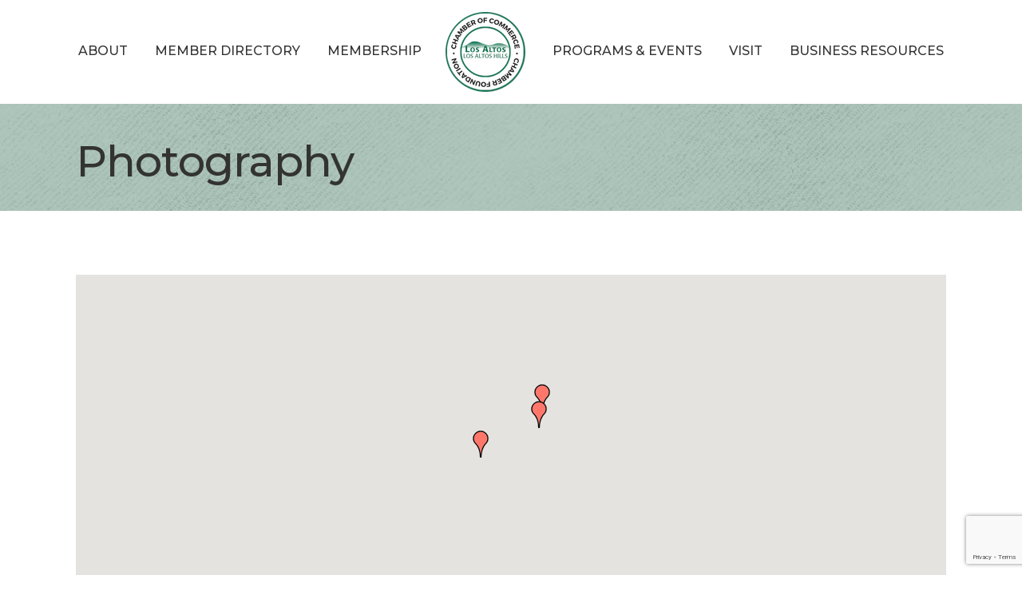

--- FILE ---
content_type: text/html; charset=utf-8
request_url: https://www.google.com/recaptcha/enterprise/anchor?ar=1&k=6LfI_T8rAAAAAMkWHrLP_GfSf3tLy9tKa839wcWa&co=aHR0cHM6Ly9idXNpbmVzcy5sb3NhbHRvc2NoYW1iZXIub3JnOjQ0Mw..&hl=en&v=PoyoqOPhxBO7pBk68S4YbpHZ&size=invisible&anchor-ms=20000&execute-ms=30000&cb=oh5zp0im8wqf
body_size: 48760
content:
<!DOCTYPE HTML><html dir="ltr" lang="en"><head><meta http-equiv="Content-Type" content="text/html; charset=UTF-8">
<meta http-equiv="X-UA-Compatible" content="IE=edge">
<title>reCAPTCHA</title>
<style type="text/css">
/* cyrillic-ext */
@font-face {
  font-family: 'Roboto';
  font-style: normal;
  font-weight: 400;
  font-stretch: 100%;
  src: url(//fonts.gstatic.com/s/roboto/v48/KFO7CnqEu92Fr1ME7kSn66aGLdTylUAMa3GUBHMdazTgWw.woff2) format('woff2');
  unicode-range: U+0460-052F, U+1C80-1C8A, U+20B4, U+2DE0-2DFF, U+A640-A69F, U+FE2E-FE2F;
}
/* cyrillic */
@font-face {
  font-family: 'Roboto';
  font-style: normal;
  font-weight: 400;
  font-stretch: 100%;
  src: url(//fonts.gstatic.com/s/roboto/v48/KFO7CnqEu92Fr1ME7kSn66aGLdTylUAMa3iUBHMdazTgWw.woff2) format('woff2');
  unicode-range: U+0301, U+0400-045F, U+0490-0491, U+04B0-04B1, U+2116;
}
/* greek-ext */
@font-face {
  font-family: 'Roboto';
  font-style: normal;
  font-weight: 400;
  font-stretch: 100%;
  src: url(//fonts.gstatic.com/s/roboto/v48/KFO7CnqEu92Fr1ME7kSn66aGLdTylUAMa3CUBHMdazTgWw.woff2) format('woff2');
  unicode-range: U+1F00-1FFF;
}
/* greek */
@font-face {
  font-family: 'Roboto';
  font-style: normal;
  font-weight: 400;
  font-stretch: 100%;
  src: url(//fonts.gstatic.com/s/roboto/v48/KFO7CnqEu92Fr1ME7kSn66aGLdTylUAMa3-UBHMdazTgWw.woff2) format('woff2');
  unicode-range: U+0370-0377, U+037A-037F, U+0384-038A, U+038C, U+038E-03A1, U+03A3-03FF;
}
/* math */
@font-face {
  font-family: 'Roboto';
  font-style: normal;
  font-weight: 400;
  font-stretch: 100%;
  src: url(//fonts.gstatic.com/s/roboto/v48/KFO7CnqEu92Fr1ME7kSn66aGLdTylUAMawCUBHMdazTgWw.woff2) format('woff2');
  unicode-range: U+0302-0303, U+0305, U+0307-0308, U+0310, U+0312, U+0315, U+031A, U+0326-0327, U+032C, U+032F-0330, U+0332-0333, U+0338, U+033A, U+0346, U+034D, U+0391-03A1, U+03A3-03A9, U+03B1-03C9, U+03D1, U+03D5-03D6, U+03F0-03F1, U+03F4-03F5, U+2016-2017, U+2034-2038, U+203C, U+2040, U+2043, U+2047, U+2050, U+2057, U+205F, U+2070-2071, U+2074-208E, U+2090-209C, U+20D0-20DC, U+20E1, U+20E5-20EF, U+2100-2112, U+2114-2115, U+2117-2121, U+2123-214F, U+2190, U+2192, U+2194-21AE, U+21B0-21E5, U+21F1-21F2, U+21F4-2211, U+2213-2214, U+2216-22FF, U+2308-230B, U+2310, U+2319, U+231C-2321, U+2336-237A, U+237C, U+2395, U+239B-23B7, U+23D0, U+23DC-23E1, U+2474-2475, U+25AF, U+25B3, U+25B7, U+25BD, U+25C1, U+25CA, U+25CC, U+25FB, U+266D-266F, U+27C0-27FF, U+2900-2AFF, U+2B0E-2B11, U+2B30-2B4C, U+2BFE, U+3030, U+FF5B, U+FF5D, U+1D400-1D7FF, U+1EE00-1EEFF;
}
/* symbols */
@font-face {
  font-family: 'Roboto';
  font-style: normal;
  font-weight: 400;
  font-stretch: 100%;
  src: url(//fonts.gstatic.com/s/roboto/v48/KFO7CnqEu92Fr1ME7kSn66aGLdTylUAMaxKUBHMdazTgWw.woff2) format('woff2');
  unicode-range: U+0001-000C, U+000E-001F, U+007F-009F, U+20DD-20E0, U+20E2-20E4, U+2150-218F, U+2190, U+2192, U+2194-2199, U+21AF, U+21E6-21F0, U+21F3, U+2218-2219, U+2299, U+22C4-22C6, U+2300-243F, U+2440-244A, U+2460-24FF, U+25A0-27BF, U+2800-28FF, U+2921-2922, U+2981, U+29BF, U+29EB, U+2B00-2BFF, U+4DC0-4DFF, U+FFF9-FFFB, U+10140-1018E, U+10190-1019C, U+101A0, U+101D0-101FD, U+102E0-102FB, U+10E60-10E7E, U+1D2C0-1D2D3, U+1D2E0-1D37F, U+1F000-1F0FF, U+1F100-1F1AD, U+1F1E6-1F1FF, U+1F30D-1F30F, U+1F315, U+1F31C, U+1F31E, U+1F320-1F32C, U+1F336, U+1F378, U+1F37D, U+1F382, U+1F393-1F39F, U+1F3A7-1F3A8, U+1F3AC-1F3AF, U+1F3C2, U+1F3C4-1F3C6, U+1F3CA-1F3CE, U+1F3D4-1F3E0, U+1F3ED, U+1F3F1-1F3F3, U+1F3F5-1F3F7, U+1F408, U+1F415, U+1F41F, U+1F426, U+1F43F, U+1F441-1F442, U+1F444, U+1F446-1F449, U+1F44C-1F44E, U+1F453, U+1F46A, U+1F47D, U+1F4A3, U+1F4B0, U+1F4B3, U+1F4B9, U+1F4BB, U+1F4BF, U+1F4C8-1F4CB, U+1F4D6, U+1F4DA, U+1F4DF, U+1F4E3-1F4E6, U+1F4EA-1F4ED, U+1F4F7, U+1F4F9-1F4FB, U+1F4FD-1F4FE, U+1F503, U+1F507-1F50B, U+1F50D, U+1F512-1F513, U+1F53E-1F54A, U+1F54F-1F5FA, U+1F610, U+1F650-1F67F, U+1F687, U+1F68D, U+1F691, U+1F694, U+1F698, U+1F6AD, U+1F6B2, U+1F6B9-1F6BA, U+1F6BC, U+1F6C6-1F6CF, U+1F6D3-1F6D7, U+1F6E0-1F6EA, U+1F6F0-1F6F3, U+1F6F7-1F6FC, U+1F700-1F7FF, U+1F800-1F80B, U+1F810-1F847, U+1F850-1F859, U+1F860-1F887, U+1F890-1F8AD, U+1F8B0-1F8BB, U+1F8C0-1F8C1, U+1F900-1F90B, U+1F93B, U+1F946, U+1F984, U+1F996, U+1F9E9, U+1FA00-1FA6F, U+1FA70-1FA7C, U+1FA80-1FA89, U+1FA8F-1FAC6, U+1FACE-1FADC, U+1FADF-1FAE9, U+1FAF0-1FAF8, U+1FB00-1FBFF;
}
/* vietnamese */
@font-face {
  font-family: 'Roboto';
  font-style: normal;
  font-weight: 400;
  font-stretch: 100%;
  src: url(//fonts.gstatic.com/s/roboto/v48/KFO7CnqEu92Fr1ME7kSn66aGLdTylUAMa3OUBHMdazTgWw.woff2) format('woff2');
  unicode-range: U+0102-0103, U+0110-0111, U+0128-0129, U+0168-0169, U+01A0-01A1, U+01AF-01B0, U+0300-0301, U+0303-0304, U+0308-0309, U+0323, U+0329, U+1EA0-1EF9, U+20AB;
}
/* latin-ext */
@font-face {
  font-family: 'Roboto';
  font-style: normal;
  font-weight: 400;
  font-stretch: 100%;
  src: url(//fonts.gstatic.com/s/roboto/v48/KFO7CnqEu92Fr1ME7kSn66aGLdTylUAMa3KUBHMdazTgWw.woff2) format('woff2');
  unicode-range: U+0100-02BA, U+02BD-02C5, U+02C7-02CC, U+02CE-02D7, U+02DD-02FF, U+0304, U+0308, U+0329, U+1D00-1DBF, U+1E00-1E9F, U+1EF2-1EFF, U+2020, U+20A0-20AB, U+20AD-20C0, U+2113, U+2C60-2C7F, U+A720-A7FF;
}
/* latin */
@font-face {
  font-family: 'Roboto';
  font-style: normal;
  font-weight: 400;
  font-stretch: 100%;
  src: url(//fonts.gstatic.com/s/roboto/v48/KFO7CnqEu92Fr1ME7kSn66aGLdTylUAMa3yUBHMdazQ.woff2) format('woff2');
  unicode-range: U+0000-00FF, U+0131, U+0152-0153, U+02BB-02BC, U+02C6, U+02DA, U+02DC, U+0304, U+0308, U+0329, U+2000-206F, U+20AC, U+2122, U+2191, U+2193, U+2212, U+2215, U+FEFF, U+FFFD;
}
/* cyrillic-ext */
@font-face {
  font-family: 'Roboto';
  font-style: normal;
  font-weight: 500;
  font-stretch: 100%;
  src: url(//fonts.gstatic.com/s/roboto/v48/KFO7CnqEu92Fr1ME7kSn66aGLdTylUAMa3GUBHMdazTgWw.woff2) format('woff2');
  unicode-range: U+0460-052F, U+1C80-1C8A, U+20B4, U+2DE0-2DFF, U+A640-A69F, U+FE2E-FE2F;
}
/* cyrillic */
@font-face {
  font-family: 'Roboto';
  font-style: normal;
  font-weight: 500;
  font-stretch: 100%;
  src: url(//fonts.gstatic.com/s/roboto/v48/KFO7CnqEu92Fr1ME7kSn66aGLdTylUAMa3iUBHMdazTgWw.woff2) format('woff2');
  unicode-range: U+0301, U+0400-045F, U+0490-0491, U+04B0-04B1, U+2116;
}
/* greek-ext */
@font-face {
  font-family: 'Roboto';
  font-style: normal;
  font-weight: 500;
  font-stretch: 100%;
  src: url(//fonts.gstatic.com/s/roboto/v48/KFO7CnqEu92Fr1ME7kSn66aGLdTylUAMa3CUBHMdazTgWw.woff2) format('woff2');
  unicode-range: U+1F00-1FFF;
}
/* greek */
@font-face {
  font-family: 'Roboto';
  font-style: normal;
  font-weight: 500;
  font-stretch: 100%;
  src: url(//fonts.gstatic.com/s/roboto/v48/KFO7CnqEu92Fr1ME7kSn66aGLdTylUAMa3-UBHMdazTgWw.woff2) format('woff2');
  unicode-range: U+0370-0377, U+037A-037F, U+0384-038A, U+038C, U+038E-03A1, U+03A3-03FF;
}
/* math */
@font-face {
  font-family: 'Roboto';
  font-style: normal;
  font-weight: 500;
  font-stretch: 100%;
  src: url(//fonts.gstatic.com/s/roboto/v48/KFO7CnqEu92Fr1ME7kSn66aGLdTylUAMawCUBHMdazTgWw.woff2) format('woff2');
  unicode-range: U+0302-0303, U+0305, U+0307-0308, U+0310, U+0312, U+0315, U+031A, U+0326-0327, U+032C, U+032F-0330, U+0332-0333, U+0338, U+033A, U+0346, U+034D, U+0391-03A1, U+03A3-03A9, U+03B1-03C9, U+03D1, U+03D5-03D6, U+03F0-03F1, U+03F4-03F5, U+2016-2017, U+2034-2038, U+203C, U+2040, U+2043, U+2047, U+2050, U+2057, U+205F, U+2070-2071, U+2074-208E, U+2090-209C, U+20D0-20DC, U+20E1, U+20E5-20EF, U+2100-2112, U+2114-2115, U+2117-2121, U+2123-214F, U+2190, U+2192, U+2194-21AE, U+21B0-21E5, U+21F1-21F2, U+21F4-2211, U+2213-2214, U+2216-22FF, U+2308-230B, U+2310, U+2319, U+231C-2321, U+2336-237A, U+237C, U+2395, U+239B-23B7, U+23D0, U+23DC-23E1, U+2474-2475, U+25AF, U+25B3, U+25B7, U+25BD, U+25C1, U+25CA, U+25CC, U+25FB, U+266D-266F, U+27C0-27FF, U+2900-2AFF, U+2B0E-2B11, U+2B30-2B4C, U+2BFE, U+3030, U+FF5B, U+FF5D, U+1D400-1D7FF, U+1EE00-1EEFF;
}
/* symbols */
@font-face {
  font-family: 'Roboto';
  font-style: normal;
  font-weight: 500;
  font-stretch: 100%;
  src: url(//fonts.gstatic.com/s/roboto/v48/KFO7CnqEu92Fr1ME7kSn66aGLdTylUAMaxKUBHMdazTgWw.woff2) format('woff2');
  unicode-range: U+0001-000C, U+000E-001F, U+007F-009F, U+20DD-20E0, U+20E2-20E4, U+2150-218F, U+2190, U+2192, U+2194-2199, U+21AF, U+21E6-21F0, U+21F3, U+2218-2219, U+2299, U+22C4-22C6, U+2300-243F, U+2440-244A, U+2460-24FF, U+25A0-27BF, U+2800-28FF, U+2921-2922, U+2981, U+29BF, U+29EB, U+2B00-2BFF, U+4DC0-4DFF, U+FFF9-FFFB, U+10140-1018E, U+10190-1019C, U+101A0, U+101D0-101FD, U+102E0-102FB, U+10E60-10E7E, U+1D2C0-1D2D3, U+1D2E0-1D37F, U+1F000-1F0FF, U+1F100-1F1AD, U+1F1E6-1F1FF, U+1F30D-1F30F, U+1F315, U+1F31C, U+1F31E, U+1F320-1F32C, U+1F336, U+1F378, U+1F37D, U+1F382, U+1F393-1F39F, U+1F3A7-1F3A8, U+1F3AC-1F3AF, U+1F3C2, U+1F3C4-1F3C6, U+1F3CA-1F3CE, U+1F3D4-1F3E0, U+1F3ED, U+1F3F1-1F3F3, U+1F3F5-1F3F7, U+1F408, U+1F415, U+1F41F, U+1F426, U+1F43F, U+1F441-1F442, U+1F444, U+1F446-1F449, U+1F44C-1F44E, U+1F453, U+1F46A, U+1F47D, U+1F4A3, U+1F4B0, U+1F4B3, U+1F4B9, U+1F4BB, U+1F4BF, U+1F4C8-1F4CB, U+1F4D6, U+1F4DA, U+1F4DF, U+1F4E3-1F4E6, U+1F4EA-1F4ED, U+1F4F7, U+1F4F9-1F4FB, U+1F4FD-1F4FE, U+1F503, U+1F507-1F50B, U+1F50D, U+1F512-1F513, U+1F53E-1F54A, U+1F54F-1F5FA, U+1F610, U+1F650-1F67F, U+1F687, U+1F68D, U+1F691, U+1F694, U+1F698, U+1F6AD, U+1F6B2, U+1F6B9-1F6BA, U+1F6BC, U+1F6C6-1F6CF, U+1F6D3-1F6D7, U+1F6E0-1F6EA, U+1F6F0-1F6F3, U+1F6F7-1F6FC, U+1F700-1F7FF, U+1F800-1F80B, U+1F810-1F847, U+1F850-1F859, U+1F860-1F887, U+1F890-1F8AD, U+1F8B0-1F8BB, U+1F8C0-1F8C1, U+1F900-1F90B, U+1F93B, U+1F946, U+1F984, U+1F996, U+1F9E9, U+1FA00-1FA6F, U+1FA70-1FA7C, U+1FA80-1FA89, U+1FA8F-1FAC6, U+1FACE-1FADC, U+1FADF-1FAE9, U+1FAF0-1FAF8, U+1FB00-1FBFF;
}
/* vietnamese */
@font-face {
  font-family: 'Roboto';
  font-style: normal;
  font-weight: 500;
  font-stretch: 100%;
  src: url(//fonts.gstatic.com/s/roboto/v48/KFO7CnqEu92Fr1ME7kSn66aGLdTylUAMa3OUBHMdazTgWw.woff2) format('woff2');
  unicode-range: U+0102-0103, U+0110-0111, U+0128-0129, U+0168-0169, U+01A0-01A1, U+01AF-01B0, U+0300-0301, U+0303-0304, U+0308-0309, U+0323, U+0329, U+1EA0-1EF9, U+20AB;
}
/* latin-ext */
@font-face {
  font-family: 'Roboto';
  font-style: normal;
  font-weight: 500;
  font-stretch: 100%;
  src: url(//fonts.gstatic.com/s/roboto/v48/KFO7CnqEu92Fr1ME7kSn66aGLdTylUAMa3KUBHMdazTgWw.woff2) format('woff2');
  unicode-range: U+0100-02BA, U+02BD-02C5, U+02C7-02CC, U+02CE-02D7, U+02DD-02FF, U+0304, U+0308, U+0329, U+1D00-1DBF, U+1E00-1E9F, U+1EF2-1EFF, U+2020, U+20A0-20AB, U+20AD-20C0, U+2113, U+2C60-2C7F, U+A720-A7FF;
}
/* latin */
@font-face {
  font-family: 'Roboto';
  font-style: normal;
  font-weight: 500;
  font-stretch: 100%;
  src: url(//fonts.gstatic.com/s/roboto/v48/KFO7CnqEu92Fr1ME7kSn66aGLdTylUAMa3yUBHMdazQ.woff2) format('woff2');
  unicode-range: U+0000-00FF, U+0131, U+0152-0153, U+02BB-02BC, U+02C6, U+02DA, U+02DC, U+0304, U+0308, U+0329, U+2000-206F, U+20AC, U+2122, U+2191, U+2193, U+2212, U+2215, U+FEFF, U+FFFD;
}
/* cyrillic-ext */
@font-face {
  font-family: 'Roboto';
  font-style: normal;
  font-weight: 900;
  font-stretch: 100%;
  src: url(//fonts.gstatic.com/s/roboto/v48/KFO7CnqEu92Fr1ME7kSn66aGLdTylUAMa3GUBHMdazTgWw.woff2) format('woff2');
  unicode-range: U+0460-052F, U+1C80-1C8A, U+20B4, U+2DE0-2DFF, U+A640-A69F, U+FE2E-FE2F;
}
/* cyrillic */
@font-face {
  font-family: 'Roboto';
  font-style: normal;
  font-weight: 900;
  font-stretch: 100%;
  src: url(//fonts.gstatic.com/s/roboto/v48/KFO7CnqEu92Fr1ME7kSn66aGLdTylUAMa3iUBHMdazTgWw.woff2) format('woff2');
  unicode-range: U+0301, U+0400-045F, U+0490-0491, U+04B0-04B1, U+2116;
}
/* greek-ext */
@font-face {
  font-family: 'Roboto';
  font-style: normal;
  font-weight: 900;
  font-stretch: 100%;
  src: url(//fonts.gstatic.com/s/roboto/v48/KFO7CnqEu92Fr1ME7kSn66aGLdTylUAMa3CUBHMdazTgWw.woff2) format('woff2');
  unicode-range: U+1F00-1FFF;
}
/* greek */
@font-face {
  font-family: 'Roboto';
  font-style: normal;
  font-weight: 900;
  font-stretch: 100%;
  src: url(//fonts.gstatic.com/s/roboto/v48/KFO7CnqEu92Fr1ME7kSn66aGLdTylUAMa3-UBHMdazTgWw.woff2) format('woff2');
  unicode-range: U+0370-0377, U+037A-037F, U+0384-038A, U+038C, U+038E-03A1, U+03A3-03FF;
}
/* math */
@font-face {
  font-family: 'Roboto';
  font-style: normal;
  font-weight: 900;
  font-stretch: 100%;
  src: url(//fonts.gstatic.com/s/roboto/v48/KFO7CnqEu92Fr1ME7kSn66aGLdTylUAMawCUBHMdazTgWw.woff2) format('woff2');
  unicode-range: U+0302-0303, U+0305, U+0307-0308, U+0310, U+0312, U+0315, U+031A, U+0326-0327, U+032C, U+032F-0330, U+0332-0333, U+0338, U+033A, U+0346, U+034D, U+0391-03A1, U+03A3-03A9, U+03B1-03C9, U+03D1, U+03D5-03D6, U+03F0-03F1, U+03F4-03F5, U+2016-2017, U+2034-2038, U+203C, U+2040, U+2043, U+2047, U+2050, U+2057, U+205F, U+2070-2071, U+2074-208E, U+2090-209C, U+20D0-20DC, U+20E1, U+20E5-20EF, U+2100-2112, U+2114-2115, U+2117-2121, U+2123-214F, U+2190, U+2192, U+2194-21AE, U+21B0-21E5, U+21F1-21F2, U+21F4-2211, U+2213-2214, U+2216-22FF, U+2308-230B, U+2310, U+2319, U+231C-2321, U+2336-237A, U+237C, U+2395, U+239B-23B7, U+23D0, U+23DC-23E1, U+2474-2475, U+25AF, U+25B3, U+25B7, U+25BD, U+25C1, U+25CA, U+25CC, U+25FB, U+266D-266F, U+27C0-27FF, U+2900-2AFF, U+2B0E-2B11, U+2B30-2B4C, U+2BFE, U+3030, U+FF5B, U+FF5D, U+1D400-1D7FF, U+1EE00-1EEFF;
}
/* symbols */
@font-face {
  font-family: 'Roboto';
  font-style: normal;
  font-weight: 900;
  font-stretch: 100%;
  src: url(//fonts.gstatic.com/s/roboto/v48/KFO7CnqEu92Fr1ME7kSn66aGLdTylUAMaxKUBHMdazTgWw.woff2) format('woff2');
  unicode-range: U+0001-000C, U+000E-001F, U+007F-009F, U+20DD-20E0, U+20E2-20E4, U+2150-218F, U+2190, U+2192, U+2194-2199, U+21AF, U+21E6-21F0, U+21F3, U+2218-2219, U+2299, U+22C4-22C6, U+2300-243F, U+2440-244A, U+2460-24FF, U+25A0-27BF, U+2800-28FF, U+2921-2922, U+2981, U+29BF, U+29EB, U+2B00-2BFF, U+4DC0-4DFF, U+FFF9-FFFB, U+10140-1018E, U+10190-1019C, U+101A0, U+101D0-101FD, U+102E0-102FB, U+10E60-10E7E, U+1D2C0-1D2D3, U+1D2E0-1D37F, U+1F000-1F0FF, U+1F100-1F1AD, U+1F1E6-1F1FF, U+1F30D-1F30F, U+1F315, U+1F31C, U+1F31E, U+1F320-1F32C, U+1F336, U+1F378, U+1F37D, U+1F382, U+1F393-1F39F, U+1F3A7-1F3A8, U+1F3AC-1F3AF, U+1F3C2, U+1F3C4-1F3C6, U+1F3CA-1F3CE, U+1F3D4-1F3E0, U+1F3ED, U+1F3F1-1F3F3, U+1F3F5-1F3F7, U+1F408, U+1F415, U+1F41F, U+1F426, U+1F43F, U+1F441-1F442, U+1F444, U+1F446-1F449, U+1F44C-1F44E, U+1F453, U+1F46A, U+1F47D, U+1F4A3, U+1F4B0, U+1F4B3, U+1F4B9, U+1F4BB, U+1F4BF, U+1F4C8-1F4CB, U+1F4D6, U+1F4DA, U+1F4DF, U+1F4E3-1F4E6, U+1F4EA-1F4ED, U+1F4F7, U+1F4F9-1F4FB, U+1F4FD-1F4FE, U+1F503, U+1F507-1F50B, U+1F50D, U+1F512-1F513, U+1F53E-1F54A, U+1F54F-1F5FA, U+1F610, U+1F650-1F67F, U+1F687, U+1F68D, U+1F691, U+1F694, U+1F698, U+1F6AD, U+1F6B2, U+1F6B9-1F6BA, U+1F6BC, U+1F6C6-1F6CF, U+1F6D3-1F6D7, U+1F6E0-1F6EA, U+1F6F0-1F6F3, U+1F6F7-1F6FC, U+1F700-1F7FF, U+1F800-1F80B, U+1F810-1F847, U+1F850-1F859, U+1F860-1F887, U+1F890-1F8AD, U+1F8B0-1F8BB, U+1F8C0-1F8C1, U+1F900-1F90B, U+1F93B, U+1F946, U+1F984, U+1F996, U+1F9E9, U+1FA00-1FA6F, U+1FA70-1FA7C, U+1FA80-1FA89, U+1FA8F-1FAC6, U+1FACE-1FADC, U+1FADF-1FAE9, U+1FAF0-1FAF8, U+1FB00-1FBFF;
}
/* vietnamese */
@font-face {
  font-family: 'Roboto';
  font-style: normal;
  font-weight: 900;
  font-stretch: 100%;
  src: url(//fonts.gstatic.com/s/roboto/v48/KFO7CnqEu92Fr1ME7kSn66aGLdTylUAMa3OUBHMdazTgWw.woff2) format('woff2');
  unicode-range: U+0102-0103, U+0110-0111, U+0128-0129, U+0168-0169, U+01A0-01A1, U+01AF-01B0, U+0300-0301, U+0303-0304, U+0308-0309, U+0323, U+0329, U+1EA0-1EF9, U+20AB;
}
/* latin-ext */
@font-face {
  font-family: 'Roboto';
  font-style: normal;
  font-weight: 900;
  font-stretch: 100%;
  src: url(//fonts.gstatic.com/s/roboto/v48/KFO7CnqEu92Fr1ME7kSn66aGLdTylUAMa3KUBHMdazTgWw.woff2) format('woff2');
  unicode-range: U+0100-02BA, U+02BD-02C5, U+02C7-02CC, U+02CE-02D7, U+02DD-02FF, U+0304, U+0308, U+0329, U+1D00-1DBF, U+1E00-1E9F, U+1EF2-1EFF, U+2020, U+20A0-20AB, U+20AD-20C0, U+2113, U+2C60-2C7F, U+A720-A7FF;
}
/* latin */
@font-face {
  font-family: 'Roboto';
  font-style: normal;
  font-weight: 900;
  font-stretch: 100%;
  src: url(//fonts.gstatic.com/s/roboto/v48/KFO7CnqEu92Fr1ME7kSn66aGLdTylUAMa3yUBHMdazQ.woff2) format('woff2');
  unicode-range: U+0000-00FF, U+0131, U+0152-0153, U+02BB-02BC, U+02C6, U+02DA, U+02DC, U+0304, U+0308, U+0329, U+2000-206F, U+20AC, U+2122, U+2191, U+2193, U+2212, U+2215, U+FEFF, U+FFFD;
}

</style>
<link rel="stylesheet" type="text/css" href="https://www.gstatic.com/recaptcha/releases/PoyoqOPhxBO7pBk68S4YbpHZ/styles__ltr.css">
<script nonce="eu1N_8-bWz3Hg2xCkxHJkQ" type="text/javascript">window['__recaptcha_api'] = 'https://www.google.com/recaptcha/enterprise/';</script>
<script type="text/javascript" src="https://www.gstatic.com/recaptcha/releases/PoyoqOPhxBO7pBk68S4YbpHZ/recaptcha__en.js" nonce="eu1N_8-bWz3Hg2xCkxHJkQ">
      
    </script></head>
<body><div id="rc-anchor-alert" class="rc-anchor-alert"></div>
<input type="hidden" id="recaptcha-token" value="[base64]">
<script type="text/javascript" nonce="eu1N_8-bWz3Hg2xCkxHJkQ">
      recaptcha.anchor.Main.init("[\x22ainput\x22,[\x22bgdata\x22,\x22\x22,\[base64]/[base64]/[base64]/[base64]/cjw8ejpyPj4+eil9Y2F0Y2gobCl7dGhyb3cgbDt9fSxIPWZ1bmN0aW9uKHcsdCx6KXtpZih3PT0xOTR8fHc9PTIwOCl0LnZbd10/dC52W3ddLmNvbmNhdCh6KTp0LnZbd109b2Yoeix0KTtlbHNle2lmKHQuYkImJnchPTMxNylyZXR1cm47dz09NjZ8fHc9PTEyMnx8dz09NDcwfHx3PT00NHx8dz09NDE2fHx3PT0zOTd8fHc9PTQyMXx8dz09Njh8fHc9PTcwfHx3PT0xODQ/[base64]/[base64]/[base64]/bmV3IGRbVl0oSlswXSk6cD09Mj9uZXcgZFtWXShKWzBdLEpbMV0pOnA9PTM/bmV3IGRbVl0oSlswXSxKWzFdLEpbMl0pOnA9PTQ/[base64]/[base64]/[base64]/[base64]\x22,\[base64]\\u003d\x22,\x22GMO9ISc5wp01w71PwonCuRnDiRLCrsOJXUxQZ8OSWQ/DoE0dOF0SwrvDtsOiGgd6WcKBUcKgw5I2w6jDoMOWw4BcICUwC0p/MMOadcK9VMO/[base64]/[base64]/CncOmwpDDmsKwBsOew5/DmcKbXFLCmMORw6jCscK2woBvbcOYwpTCoFXDvzPCp8Ogw6XDkUnDqWw8OkYKw6EXBcOyKsK/w7lNw6gQwqfDisOUw64tw7HDnH4Vw6obSsK+PzvDrzREw6hWwqprRyPDjBQ2wo47cMOAwqwXCsORwoUfw6FbXcKCQX4XHcKBFMKqalggw5VveXXDrMORFcK/[base64]/CoXPCssO3SVojDMKENsKCDBEQYsObNsOmS8K4EMOKFQY5LFshfsOtHwg1dCbDs3BBw5lUaRdfTcOPQ33Cs2hNw6B7w4BlaHphw4DCgMKgRERowplvw4Vxw4LDgjnDvVvDk8KoZgrCok/[base64]/CnzLCm3R9ZgQ4w7PCkSYTwqPCj8O/worDi18+wq86BRXCgwBCwqfDucOmK3bCusOGWSDCvjDCs8Oww5DCkMKCwq7DlMOubUTDncKGLS0HDsK/wqDDtRYoTUwdZ8KzCcKQfX/ChmnCocOwe2fCrMKbBcOOTcOZwpdKPsOXXsOYGyV8PsKXwq0OX1LDl8OhfMO8OcODTmfChMOew7HClMOeD2fDsDdjw6ARw4HDp8KZw5BTwq5hw5jCjsO3wowTw4gKw6Ymw5TCosKowpvDmTzDksOxLT/DuVbCvSzDkhPCpsO2PsOcM8Onw6bCkcK2QDvCoMO8w45/[base64]/CvsO1wpADwpsBwr3CqjsUMm0VD8Kiwr1lw5NvwocPwpDCqsOcPcKKCsOmaHBUAVouwr5FE8KBDMOaXMO4w6Usw4EMw4rCrw57d8Oiw6bDqMK5woUjwpfCoFTDrsO3RMK9Hno9a2LClMK0w4LCt8Kqw57CsWnDo2BOwqc6AcOjw6jDqAXDtcKKdMKUBSXDp8O/IRh8w6/Cr8K0f1fDhEwywq3CjGcEfSglRls7wqJdT212w7PCoFdFS0bCnGfDqMOFw7lkw6zDlsK0PMO+w4FPwqvDqzEzw5DDvkPDihdBwpc7w7xTOcO7SsO+aMOOwo1Iw5DDuwV+wrHCtEJvwr10w6NDOcKNw6AvMsOcN8OzwqIeDcKAODfCs1vCkMKVw7c0DMOlwrHDmn/DoMKXeMOwIcOfwqskDR52woNrwpbCg8OlwohQw4RHMU8kHgnCoMKNScKcw7nCmcKaw7hLwosEDcKJP3LCp8O/w6/Cs8OYwog1H8KFfWjDlMO0w4TDnUomJ8KvLS7CsUXCusO1eT8/w5hiLsO1wo7CpXp1FS1wwpLCkxLDnsKJw47DpT7CnsOCCBHDgVINw5hUw5rClEjDhcO9wozCqsKDQHoLNcOgaFc4w6TDpcODTgcRw448wp7CgcKtSXY7IcOIwpM8CMKqFhwFw4PDocOEwphAb8OtT8KOwooPw587ZsOiw6U5w6/CiMOcMWzCiMKPw69IwqpZw6nCjsKwDlFtIMO/KMKBKF/[base64]/ChsOPwosYwr/[base64]/DkC3CrcKlwqfDp8OFVzPDncKvQWFXw4TCpzgQwpEOQTQdwpbDn8OQw5rDvsK4ZMKGwobCh8O4AMOEU8OtQsOXwp8KcMOND8K/DsKtHUDClVjDi3TCosO4IQTCgMKRRkrDucOVN8KLRcK0CsO/w4zDnmvCu8O0w5IST8KrZMOSQXc1eMOjw5nChsKVw5YiwqnDixPCs8OBBgnDkcOkd0I/wpfDh8Kfwq8/wprCnm3CkcO3w6JawrnCu8K/[base64]/[base64]/[base64]/CqsKRDcOjwqHCtzBZw4wywonCuB0wwpluw4DCtMO9BQ7CtyZjAcOEwqZfw58yw4nCjlXCosKxw5kOMGZXw4Qyw4lawr4pAlwMwp/DpcKZEMKXw6TCuVdMwrk/Q2lxwpPCl8OBw7Fiw5DChhcFw6vDpDpSd8Ood8OSw6DCsm8Ywq3Dqi4gAV7CvDgMw5kQw43DoQozwr4ZblHCqMKiwojCo1XDgsOcw6o/TMKkZsKKZwwHw5LDpy/Ci8KqUyFrSTA2OiHCgAd6RFEvw6cqVx0wccKhwpsUwqTCmMO8w53DosOQLj4bwoXCmMO5OV8kwpDDswQLJMKoCSdsXQjDn8Ouw5nCscOHQMOpJW8YwrhnD0bCgsOCB23CvMOnQ8KMfTDDjcKoLUJcIsOVSEDCm8OmXMKJwrjCvipYwr7CrUB4FcOBM8K+HXcXw6/Djg5GwqojTSxvNmQXS8KEbGRjw4Y+w7fCoVE7aQ3CqD/CjMK5YGwIw48uwod9NsKwNE9/w5TDo8Kbw6Ztw57DlH/CvMOqIgkgRj4TwpAbcMKgw7jDtlwhw5jCizMSPBPDj8Okw7bCgMO9wpo0wq/ChHRiw5nCs8KfSsKlwohOwq3DnCLCusOQJDQyRMKpwplLUEsywpdeDU8dT8OWBMOuw7rDnsOqDBQAAzkrDsOMw4ERwrZ8HA3CvTYxw7/Dj2Ynw545w4vDhR9eRSLCpsO/w4JfFMOpwpbDiCjDiMOSwp3DmcOXV8OVw4TCqmQSwrJXXcK3w4bDtMOMHGYvw4rDmlzCmsOyBgrDqsOOwoHDscOowrrDrRjDucKaw6TDhUIeAg4iVzpjLsKDOlU8eh87BDPCpT/Drldvw6/Do1UhesOSw44Aw6/DsgDCnjzDp8KCw6pABUxzaMOaTzDCuMO/OiTDjMOdw5tuwrExFMOrw5xbXMOzWB5/X8KWwojDtyx9w6bChQzDq1TCsHHCn8OVwo98w7TCsgXDoHZfw6EiwpzDiMOLwoUrYnjDuMKFRTtfa1F+wr5KAX/DpsOHZsKCWFJKwpE/wrczYsOKFsO3w7/CkMOfwr7DgAgaccKsP0PCnFh2EC4Gwo45UmAOS8KZMGZBRFNWYkVTUh5qMcOlBDtwwoXDm3zDnMKXw7E2w7zDmgHDhEdqXsK+w6/Cn2Q1M8K8PE/CtcO0wr0ww5bCjFUFwojCj8KhwrLDvsOaNcKJwobDmnN9EMOEwpNXwpoBwpJwC0gjTGcrD8KJwrXDgMKNFsONwo3Ct3JZw6DCiBgVwq0Nw5UQw7NkcMOzLcOiwp4/QcOgwqcyZjdOwqICGmtGw7I5B8Otwq3DrzLDqcKIwp3ClxnCng7CjcOsWMOnRsKow5klwpIsTMK7wpIHGMKGwqECwp7DsBHDlTlSUDXCuTolF8Ocwp7CkMK/Q1/[base64]/Cj8Khwp8Rw7EwL3UkwozDhUo0w6rCtsOSw53DnQEPwp/DuGNweVlWw6ZlScK1wrjCpWrDn1zDocOjw6gbwr1uQcO/w7jCtiQ/[base64]/wrEkC8OnbkjCgxbCph7Co8K/acOJwqMmCMOOJMOfXcKEC8KfHXjCmicCC8O+O8O7TQMpw5HDscO+wrhQM8O4RiPDocOfwrfDsFQrU8KrwrNEwr5/w5/[base64]/w4ELw4HDvcKJwojDgAJmDw0Dw45Sw4kSKBDCohQjwrDCtcOXO3ABD8K3woDCt10SwpZ7QcOBwpEcAlLCnXTDi8OoTcOVcnRWScKSwo4Pw5nCgB5pV2UbKzF6wq3Dp1YhwoUTwoJZHmrDq8OzwqvCuR0GRsKwDcK9wolnI1liwoMWX8KnQ8K0fVRIYj/DqMK5w7rCkcKBOcKjw4vCrSggw6HDjsKaWcK5wrRvwofDpAsZwofCusOLaMOhEMK6wrTCscKnPcOIwrJPw4jDg8KScxg9wq/[base64]/[base64]/DnUjCq8O4wofDmFUUw71vCCUew5XDlxzDsgxLA33DkRpRw5XDhDbDoMK7wqjDjyrCh8Orw4JZw401woV4woPDjMKNw7TCoiVPND9vHDsQw4fDi8OZwp/CosKew5nDrRzCjy8/QDlTDcOPPl/DuHFAw4vCksOaIMOFwrwDOsKlw7XDrMK1woYOw7nDncOBw5fDgMKtSMKlQjjCpMKcw5bCtRHDihrDksK/wpjDlDt/wqYfwrJtw6HDjsOBXyhFTCvDrsK6KQzCmcKwwpzDpFQww4PDuXjDo8KKwrTCkGbCoBcWW24NwonDrEfCrmRfT8ORwqwPIhPDrD0gTsKPw6fDklB8woHCu8OPaz/Djm/Di8KQccOzYHzDosOYFy0mYEgAfkBgwo7CoibDmjQZw5rCnSzDhWBCG8KQwozDnlvDulgMw7bCm8OFMhDDpsOVfcObKGERRQ7DjRVswogEwp7Duw3Doisowo/DqcKvYMOdPMKpw6jDpcOnw6drDMOpB8KBGVnCsyjDhxo0JGHCiMOuwpk6W0B7w6vDiHQsYQzCh08DEcKYQlt4w4zCiGvClQshwqZcwqxLAR3Dm8KHCHsgJRpsw7TDgQ1Rw43Ci8OkXw/DvMKKwrXDqRDDkkfClsKawpnCkMKTw4kmb8O1wo/[base64]/Cm8Kpwq/CiMKqJsOnwq3Dm8O3UE/DqT3DpV7DlsOMJMO/wobDisOnw7fDrsKVWTppwrhKw4bDlAgmw6PDpcOsw402w4Nrwp3CvsKwJxvDs3TDncOZwp00w4k+esKdw7nCvVbDlcO0wq/[base64]/RcO+wq1iw7wXw4HCisOhOhFuIHLCmcOlw7XCr07Ct8ObVsKpVcOPGyLDs8OpT8OgR8K1aT/[base64]/DlsKVdsKaHMObw5s2wqoaVmQBwpHDhcOsw4DCkTfDmMONw5dUw6TCqUXCrBZ7IcOgwqfDsBxfIEfCoHQPNMKNJsKcK8KSOX7Dmi0NwrfCu8OcSU7DpVFqXMOVLsOEwqojXyXDpjxAwrDCpRpWwofDgjApV8KHZsOJMl/Ci8ORwojDqB7DmV9tK8OZw4fDucOZDC7ClsK+K8OCw4kGdgHDlldzw5/DjE4Kw5VywotzwonCjMKTwqHCnjUlwrfDnSUsP8K9Pic9dcOlOUFVwowkwrFgci7Dl1rCqMOhw5Few5LDq8OTw5cFw45/w6hQwprCtsOPS8O9Fh5MSyPCisK6wqIqwrnCjcKawqgnDiZ6Ww8Qw5xXEsO2w6gqJMK3aChWwqjClMOnw73Dhmp6woArwr/CkRzDnGxmDMKKw5PDl8KewpBLKUfDkhPDmcK9wrA2wrgdw4U3woAawrcVZBLCkTdfXhsxMsKeeEbCj8K1DXbDuHQaOHJqw60GwonCjCQGwrJUPgTCrSdBwrHDgzdGwrTDjGnDpwUcBsOPw43Du3cXwoLDun1hw4dfN8K/U8KjYcKwA8KHIcK7eWc2w5NDw7/DkDl9SyY4wrLDq8Kscg4AwrvDrXRewpUJw5zDjR7DuQHDtx/[base64]/fx9sw5phdsORwp/ChsKueWpoHwTDu8Odw5/DknTCm8O4eMKXM2/[base64]/[base64]/w6pqwpPDt1YcIcOgfxdXCXbCmADCvmZfwqkgwpbDtsOoEcKVWnZ8d8OoJcOqwrcPwqtFIhfDoh9TB8KDdlzCjx/DjcOJwoxofMO3YsKawp0TwrExw7PDmDEEw6Ujw7cqfcOkIwY2w4zDiMK7FDrDs8Oiw6wvwr5wwqg/fQDDn1jCvy7DrBl/cCAkXcOgMsOWw6tRcAfDo8Osw4zCgMK7TXHDoDbDlMKzLMOSYSzCocKUwp4Dw4ULwoPDokYxwqjCjT/CtcKBwpJMP0R9w5oPw6HCkcOlQWXDtzvDqcOoMcOMekNvwoTDlhXCuioxeMO7w6tRQsKnW1J7w5wJfsOmTMKIWcOAF2oFwowywrvCqsKlwp/Dk8K7w7MbwqfDtMK6e8O9X8OXNVfCtEvDnkPCrysQwo7Dp8KNw5dawrzDuMK3AMOfw7VSwoHCssO/w4PChcKyw4PCuAXCuwLDpFRnAsKnCsO9VAVOwotUwp16wqLDqcOBOULDtUtCOMKOIi3DojIqHsOtwqnCgsOfwp7CqsOBL37Do8KZw6Emw5PDjXjDiz9zwp/Dr3M2wofCqMO6RsK5wo7DlsONHw9mwrHDnE4mPcO7wpMTHsOlw5IGQi9wOcOpcsKzUDXDtQVsw5hww4/DpcKnwrM+V8K+w6HCtsOFw7jDt33DpUZSw4/DicOGwp3DjcKFecKDwrh4XktfbcKCw7DCliY/Fj3Ci8OeGF1pwq/DkRBsw65gZMK/PcKrYMOHUzwXMcO7w5LCghRgw6ccLcKBwp0SbEnCvMOTwq7ClMOvWMOvT1TDhgh1wow7w4sSYx7CmMKrXcOHw4IgX8ORdUDCp8OHw73ChVcnwr9xcsKpw6l0NcKgNHNzw4N7wrjCjMKJw4BowqI/wpYoWG7DocKPwrLCl8OfwrgNHsK4w7bDvnoLwoXDmMOTw7HCh2wLFcOQwqkPDA9hC8OHw5nCjsKGwqpiQyxywpcBw6DCtTrCri5WRMOrw67CmwjCscKVYMOyYMOzwpdUwqNiGTQ9w53CjnPCl8OeMcO1w5pww4dRNsOCwr0hwpfDlyJ/LxsJG2tFw40iTcKxw5ZLw5fDi8Ocw5E6w5LDkF/CjsKmwqfDhSnDlygOw6YqLCTDsEJBwrXDp03ChjTDq8OqwqrCrMK/[base64]/aUzDpsOqYsOjwqYiUcOoV25IbyrCmsOvVsKMwr/ChcOXYXfChCbDkinChD1tYsKUCMOYw4zDpcOewod7woldTl1mDsOkwp1BFsOjZjDChcKuL1PDljECQWZYd0nCtsKiwrINIArCrsKkVmrDkQvCnsKhw5FdEMOWw7TCs8OTa8O1MQbDjMKIwoUPw57Cj8K9w5LCjUfCslxzwpsMwrw/w6PCqcK0woHDhsO3Y8KLMMOCw7VtwpzDksKswp9cw4zChytKHsKZSMOdaxPDqsKIMyfDicOxw7Mswo9ywokIesO9RMKNwr5Iw5HCvCzDp8OtwrfDkMOYLBwew4AofMKPasK9dcKoU8OuWgnCqC0bwpzDtMOhwp3CpkREGMK9T2QoXsKPw45RwphkF1DDjAZ/[base64]/DtcOnw6HDhsK6w6wIacKaRcONw7XCrxPCm8Otw7MQC1Y9UWzDqsO+dmt0HcKeeTTCjsK0wq7CqBEbw7vCnF7CuljDhx9HIMKQwq/Drnttw4/Crx1CwrrCmlHCkMKUDk0Xwr3DusKnw73Dn0bCscOPBMO6JgUuDBIDbsOYworCk1gYQUTDssO+w4LCscKmbcOawqF7Qz7Dq8OUOnJHwrTCu8Ogw61Nw5Q/w7XCiMKgWXMNV8OwRcKwwozCo8KKfsK0w5B9IMKKwq/CjRdnUMKAWcK3A8O6dMKjBALDlMO+UnNVPxtowrFlGgYHIcKQwpFyYwhYw5gnw6TCvVzDmUFQwp1vXDLCj8Kdwp8zVMOfwo4ow7TDhlHCvD5cHUXChMKWRcOnBUbDnXHDkWwHw5/CmhtoEMKSwr9SSBTDssOpwpnDn8OgwrXCssO4e8OhFsKyc8OMd8Kdw68eM8KfbTBbwqjDlmrCq8K1HsOlwqshXsOfHMOswqlZwqsJw5vCjcKTQx3DpjzCmTsGwrbCt17CsMOgSMOdwrQWMcKtODMjw7I/fcOkJBgWbFxFwrLCqsKuw4zDtUUGdcK2wqlLGWrDvQ0SXcOyLsKLwo1bwqBBw64dwq/DtsKTVcKmesKXwrXDj2nDvXs8woLChsKpOMO9UMOlf8KhQcKOCMKPX8KeDTVdVcOJOxlNPgwqwqVaP8Ozw6/ClcOawp3CkEzDkhPDoMONQsObeFtmw5Q+OzcpB8KYw7pWQMOEw5rDqcOqalc9QMKfwrbCoEdUwoXCkB/CjyI9w59iFz5vw6vDnkN6VELCmzNrw6bCiyvCinsPw6p7LcOPw4rDtSLCkMKbw4IMw6/[base64]/CrjwKw6jCpMK2EcKOLTDDtW0Ow7LDl8KHwqrDs8KOw4llAsOXw6k3HsOvPXAdwpHDrwQIZHM/IiPDixfDpw46IwnCtMOawqRjfMKPe0MNw5A3ecOOwq5Qw6PCqhUdZcKqwpFhesKfwqQcfVp5w4InwoEUwqnDpsKXw77DkzVcwpMZw6zDqCA7CcO7w4ZtQMKXD0/CpQrDlhkOesKwHiHChyw3QMKnOsOewp/Csz3CvHVdwr8Mwqdnw612w4fDtcOqw77Dk8OlbAbDgiMmR25wCB00wq1AwptzwqpYw4ogDw7CpD3ClMKrwoE4w4JWw5XCuh8UwpXDti/Dn8OJw4zChH/CugrCpMKHRiZDIcKUw5JTwojDpsKiwqs7w6Vhw60qG8OfwpPDusOTNVjClsK0woAtw4/CijZdw57CjMKKBFVgWQ/CtS5Ue8OYV0DDt8KNwqLCmArCicOLw5LCscKWwptWRMKPcMOcL8OtwqHCvmgzwoFEwo/Crn8hNMKPbcKvVirCsEc/[base64]/ChWvCnsKVBzhTw6XCh8KAwojCicOsw6fDrGcswoHDmADCkcOPR3N/[base64]/[base64]/CgGLDqsOCwoTDhsKUwpxvw7XCv8KaeV3Ds8KpXsKZwpgmwrcvw5vCj0c1wr0HwrnDuAtCw4jDnMO2wqEBamTDsjohw5DCgkvDuWDCtcKVOMK/ccKBwrvDpcKAwpTChMK0CsKswrvDj8Kow5FJw7J8QiI8EXI0R8KXQgnDnMO8d8O5w4sgLxJ2wopYGcOUHsKxRcOZw5wqwqVeHMOwwpNUJsOEw78ew4gvYcKOR8OoJMOGFEBcwpfCpWbDhMKBwq/ClcKkWsKDdEQqGnsWZntRwo0VQ3TDi8Otw48tPhobw74RI0XCoMOVw4LCokvClMOuZMOVG8KawogEZMOKThRMTVMreDPDkTLDvsKFUMKFw63Cm8KIUCvCoMKMTSvDs8KWNwcNBcK6TsORwq3DpwLCmsKww6vDm8OFwo3CvEdLAi8MwrcgUjTDm8K/w6IVw4l5w5oawpXCsMK8BA17wr1ow7XCrG7DvcOdNsOyF8O7wr3DncKDbV4ZwpYSQC4GA8KNwobChAbDjcK0wqYgSsKJCjA8w77DlHXDiBTCgEbCo8O+wrBveMO4wojCvMKyUcKuw7hGw6TCmG/[base64]/[base64]/E0gMSsKMPU8tbcKowq8Mwro3w4oKwpsmUxXDjARpL8OdVMKhw47Ct8OWw67CmmUYacOew5ArfsORLVoVX1h8wq1FwoxYwpPDosKuJMOywojDmsOaZjsKAnrDm8OwwpgOw7k7wrbDmgjDm8KWwqlCw6bCtw3CuMKfHAQgeXXCnsK2DyAvw7nCvz/ChsO0w69JDlw9wow3AMKKf8Ofw4MlwoY8GMKHw5DCiMOIAsKDwqxpA3vDpnZHR8K+eAPCsF8KwpnCrkQow7UNYMK5ORvDvBrCt8OOeknDnQwqw4EJTsK4TcKbSHgeXUzCv2fCtMKHb1nDmVjDuXwGDsKQwoxBw4XCr8OPZhRJOXw5H8Oow7/DpsOpwqXCt2Q5w4kyTVXCosKRF27CmcKywocfc8Knwq/DkyN9VcKFXAjCqhLDhsKwbBx0w6dIYmPDmTgqwqDDsg3DhwQGw7xpw7TCtFkCCMOiRsKTwqABwr07wq8ZwprDjMKGwojCmz3DncOyWzTDv8OPRcKncBDDjQ0gw4glMcKdwr3CvMO1w7M4w554wrBKcDDDpjvDuAlWwpLCnsOxRMK/LV0xwoATwr7CqMKrw7PCpcKnw7/DgMKrwoJ6w6oKAykhwoMsbcKXw7nDtghUOxMMbcObwrbDgMO4GEvCq0XDoFE9HMKLw67Cj8K1wrfDuhxqwqzCg8KfRcOHw7xEKzPCpcK7ZBc2wq7DsC3DgmF1wo1DWkJ5FE/DoE/CvcKyGCvDmMK5wrUuX8KewqjDgMO+w5/[base64]/[base64]/[base64]/[base64]/[base64]/Ogpsw4vDoQVXw6E1Ui8gwp/DiMKjw5/Dg8KVwooLw4fClAgXwpbCkcK0NMK2w4hGRcKdGUHCpHjDoMKew4vCikNubsOdw5gRMVA+c2PCksOMVmPDgsK0wrZVw5w3U1fDiwI/w67CrMKMw4nCscK4wrgfVGJYM0ImSgvCtsOqekl/w5DClRzChnoYw5cQwqMYwr/Dv8OwwqwIw7vChMK1wpPDoBfDkDbDpitDwoNxIEvClsOPw5fCsMKxwpbChcOzUcKHbcO4w6nChlrCmMK/wo1SwrjCpGdWw4HDlMK+ASYswonCiAvDqyPCt8Ozwr/CoUoPwpsKw6XCmcKIOcOPccOaenhNeAkxScK3wp42w7UDWW41b8OKK3QJIxnCvCpyTcK4LjB9W8KOIi7DgVHCu2Ulw6RKw7jCqsKyw5lpwr7Dsz06NDN3wovCn8OWw4/Cvl/DrwHDnMKqwodkw6XCliBTwr3ChCvCqsKhw7rDsVsaw4pvw64kw73DhGbDnFDDvWPCsMKXCx3DisKLwqPDsQYiwrAlfMKZwooMfMKuRsOUwr7Ch8O8CXLDisKXw4gRw6how4PCnzVecGHDkcO+w5/CmFNNYsOJwpHCvcKhYhfDkMK5w71+fsOZw7UuZcKRw7k6ZcKzejvCksKrOMObSVDDunlIwoAzX1PChMKYwrfDosOdwrjDjcOTSmIwwr7DkcKbw5kbd2HDlMOCPUjDncOcGhPDn8OYw4dXecOpdMKZwqd/SWjClsKpw4bDkBbCusKbw7/CpXbDi8KwwpgWU15cBVMmwqPDiMOnfmzDjCsFcsOKw55lw7dPw5QCN2nCo8O/JXLCisOQG8Odw6DDnDdCw53Dv1xtwpB/wojCmwjDmMOXwq5aD8OVwo7DssOOw4fCscK/wplsDBvDuioHXsOYwo3ClMK/w4bDicKdwqrCqcKcIsOFQkDCqcO0wrstUVl8esKfHivCk8KzwozCmsKpasK8wqrDl3DDjsKIwo/DhUlkw5/CncKkOMOzbMOvWWZSE8KzcR96NSrCmWB3w4h0BB9iJcOsw5vDnVHDnlvDsMOJGcOXIsOGwr/[base64]/[base64]/[base64]/DvMOEw5rDpsOnZ8OIwrsfE2PCs8KJTUQ9w6zCpk/[base64]/XsKzwpnCnsO/X8Kfw4XCjAxnfAXCgE/DqSDCgMKzwpVcwpUCwr8HScOrwqtCw4NVCELClsO4wqbCpMO7wrvCj8OFwrPDpGDCqsKDw7B4w4cew6HDkHfCjTnCuCcPS8Kiw7Buw4jDug/DoT3CvQ52d2jDlFfDjUYiw7s/cWvCm8Okw7fDg8OfwrpcAsOnI8O5IMOZf8KQwosgwoAsD8OVwppbwoHDrCMBIMOZRMOLGMKrLz3ChcKaDDXCmMKBwpHCqXzChH09XcOvwozClCIGejRxwqfCl8KIwoEkw40CwpjCtgUcw7DDpcOnwq4zOnbDscKvJEZWE3vCuMKcw4oSw55aMcKEEUjCuFBoc8O/[base64]/w74JwrE6R1EPw77CugHDj2rDjcO+w5Vqw4pLWcKGw5p2wrTCncOyZ3LDnMOUEcK/EcK3wrbDrsOmw47CgBrDkgsSEzvCnyJcLzzCosOiw7YDwo/CkcKRwrLDgC4Qw64JHnLDih0AwqHDhBDDhUJ9wpHCrHnDmBvChcKiw6IZXMOWHsKzw6/[base64]/VcOtfCBPw4zCqgrDucKOwqHCqsO5w5g9KMOfwqbCgsKoFsOuwow2wpjCmcKLwoHChcKMDxUhw6Nxc23Dg2fCs3TClD3DjETDksO0fVM7w5bDsy/DgVwLNBbDjsOMSMK/wqnCtcKoNsOUw7LDocKvwoxMdRAJS0ptfQA+w5/DmMO6wrPDlERwRikJwoLDhXhidsK9TlxmG8OYAXBsTzbCrMK8w7EDCy7DsTLDmHPCncOLVcOxwr80e8Ofw7HDq2DCjyjDoSPDvMKiVkY+wr58wo7CpHrDrBEcwp9hczU/WcKJLsO2w7TCh8O4YX3Dq8K2W8O7wpAND8Kvw58uwr3DuRkYW8KLUyNiR8OLwqNlw6PCgATCt3wxNFzDs8KiwpkYwqHCr13Cl8KIwrhOw4Z0fSzCsRxEw5TCpcKlP8KEw4RBw6NUPsObWHc2w6TCvQfDm8O3w5QuEGwGf1vCllPCmA4fwp7Drx3Ct8OKYQnDmMKmDG/Di8K+UlFBw7rCpcOOwofDjcKnJlddF8Kcw7xWaWdgwpJ+PMKFK8Ojwr9OJMOwN0Q0B8OyKsKZwobCpcOBw4wGUMK8Hg/CtsOhLTvCvMKewqDDsX/CmMOBclBJE8Kzw4jDg0VNw4fDt8OqC8Ohw5x9S8KNEH/DvsKcwrfCu3rCgzw7wo8SO1BSwr/CmA5iwppZw73CocO/w5DDvsOmD2QTwqNNwqR/N8KleE/[base64]/DscO2wq13w4PCpHZ+CMOLf8KSwqNQw4jDsMKAw73CocKJw7DDqsOvbHTCjAV2fcOFO3tSVMO6J8KdwrfDgsOvTQnCk3HDnV3CgzBNwq1rw40GP8OmwovDr20jOgFBw4sKYyp7wpHDm2R1w6x6w753woYpCMKbQi8UwonDtRrChcOcwq/Cg8OjwqF3OiTCok8iw6HCl8O1wosxwqUAwovDtEjDhk3ChcKgW8K7w6gIYBZ9dsOpfMOMcSFnXHZZZMOHC8OgVMObw4RYCw1dwobCr8OjC8OXEcOCwrHCsMKlw6fCnUrDlSoCd8O6VcKAP8O7KMOWBsKGwoAZwr1VwrbDqsOqYAZxcMK4w5/Ch3HDpWh0HsKuABEuFWvDqzAEAWvDvz/CpsOkw5LCjEBAw4/CvE8vbVR1RMKjw59rw4Nbwr5EJTHCvQQUwpNcbHLCqAnDkD7Dq8O7w6nCgi1qJMOFwo/Di8ORJlANWHlvwpYlbMO+wprCskZ0woxnbzsIw59Ow7HDng9GMilOw5lBcMORMsKHwofDmsKIw7ljw5DCoQDDpMKkwpY/[base64]/Cg8KtKk/Ck8OzUWdkwqx8Xx3DuFfDlBDDp1/[base64]/DnZTORXDr1V3MMKdw6U1UMKLbUnCqT4sM1DDjsO7w4rDsMK/[base64]/[base64]/[base64]/[base64]/CmfDlGwowrAOPcOjB8OtwqRzwpcDw6LChsOEAcKvw4tTwonCjMOvwp8hw4vCjn7DmsOMT3V0wrDCjWMdK8O5TcOcwobCjMODwqTDsU/CksKpRiQewpTDplvCjmDDrFDDm8K8wpgNwqDChsOzwr91PSkJKsO2SQ0vwqrCs157Y0Z5YMOJBMOVwo3Coz0AwozDtxA5wr7DlsOWwqdIwqrCrU/CmnHCtcO3FcKvN8Odw5p8wrp5wonDjMO7NVpPKh/Cg8KuwoMAw5vDtioLw5NDa8KGwrTDj8KmHsKbwpjCkMKqw5UIwot/BHA8woc5D1LCkmzChMKgEFPCrxXDqxUQeMO1wqbDsT0KwrHCicKWGX1JwqPDlsOaccKlPQ/Dpl7CsBwBw5RgXBTDnMOYw7QrJ2DDqCLDsMOyF1jDtsO6KgNzKcKXLR0iwpHDvMOZT0kjw7RWFwU6w6I2BTLDusKjwr4KN8Onw5DCl8OHShvDk8OkwqnCs0/DksOmw547w6JOInfCmcKQIsOGfQnCrsKMTGXClMOzwoMtVBxow5snFBVoeMO8wqpkwoXCtsObw7h1ShjCnkwHwqhww7gPw5Mpw4sNw6/CiMOnw5gAW8KpDWTDoMKBwqJTwoDDjm/DisK4w7ghHVlNw4zDvsOvw51TEiNQw7LDkkDCv8OucsKkw6/CvX1swod7w7g4wqTCssKfw6V3QWvDpz7DhhDCncKzdMKdwqQew7rDh8OsBgLCo03CgHbDl3LCjMOlGMODacK5MX/Cu8Klw7PCq8O8fMKNwqbDnsOJX8OOHMKQAcOuw61YVMOuL8Okw6LCs8K3wrs8wolGwrgQw7E0w57DrcOWw6/CpcKVQiMBfilVclBawoYFw4XDlsOCw7DCiGPCrMOvYBUNwo1REkp4wph+aBXDoRnCjAkKwr5Cwqgiwr18w6UZwoDDn1QkccOtwrPCrRtSw7bDkGPDvcOOZMKAw5fCkcKgwqvDscKYw5/[base64]/DqMOtwqREwozCrcOdCVjDqsOnwrHDj309KcOZw5J3woDDtcK/e8OsRGPDgBfDv13ClXl4E8OOXlfCnsK/wpwzw4A6aMOAwp3CvQbCr8OncXXDqVsNCMKiUMOENn3CiibCvGLDtkZuYcK3wpPDnTkKNF1VWDhKXU9gw4EgXiLDpA/DhcKjw7LDg3pAbV3DgRoiInPCnsOmw6kFQcKOV0otwr9KLE9/w5/DscKdw6PCvCMvwoF0VBAWwplIw5rCiDoOwo5KNcKAwqbCtMOKwrwqw7ZRcMODwoPDkcKaFsOmwqjDrHnDui7CgMO5wpDDgBwXMgpZwrjDqSvDo8KoEyHCiAxdw6PDmSjCpTAKw6Rqwp/[base64]/wrkdwqk8w7dSw68Cw5xEYsOMwqYnw4XDrsOxwrxiwofDt2wgUcKsbsOpDMOPw4DDqXkCSMKQGcKeXWzCvEHDsHvDi2NxTXLCsi5xw7fDn0XCp24RAsKhw47DrMKYw43Coh84G8OUT2s5w65dw6nDjlfCtMKtwoQIw5/DisK2c8O/EsKAecK7TsOow5IKecKdLWo+WcK1w5TCusK5wpnCvsKBw4HCpsO7AmFEBlbCl8ObDmhXWDcWfSl9w7jCrMKVHyjCqcOvM2rClntvwotOw4vCs8Omw5wcH8K8wo4LA0LDi8O2w4dGKxTDrmd/w57CjcOvw6XClwjDkz/Dp8K+wow8w4Q2eT4Zw67CvRXCiMKVwqhQw6fCmMOpWMOEwp5gwoQSwp/Dn3DDmcOLGSvCl8KUwpHDjMO2acO1w6E3wpFdZw4zHVFXH3/[base64]/w6pZwr80S3Zsw6Uiw6XDtMKLwrEqwqfDsMOXwrUBwoPCu1XDtcKMwqLDg1dKecOVw5/[base64]/woI3QsKeShduA1LDqQ82wroAGRHDmhLDosOtwr4wwrpFwqJFQcO3w6l/NsO+w60mZD9Ew6PDssOLecOvax1hwolNR8KNwqhrMRBqw6DDiMOhw4M6Q3/CosO9IcORwpfCucKRw7TClh3DtsK+BAbDuVDCikjDrTxoAsKpwoHCqxLCh2UVYxbDrV4Rw7bDr8OPB3Qlwol9w4o4wp7Dg8OYw60NwoIvw7DDqsOhe8KvbMKBJcOvwp/Cv8K1w6YkdcOJAHl3w5jDtsKGTWojN3o+Onk+w6vDk3AtHh8MRW/DhDrDjiXDqCsRwqfCvj5Kw4/DknnCv8OBwqc6ZxVgF8KEFhrDm8KMwq9uOQzCqysLw4LDtMO+a8OjEXfDgFQywqQAwq4nccO7YcKJwrjDjsOXwoQlGSdZcwLClhTDvRbDksOqw4c+b8KhwoTDt0o1PkvDm2XDgcK+w5HCvDZdw4XCpsOYb8OgJFs/w63CjWcywrtsT8Ogw5rCr2jChMK1wpxdB8Otw47Cmx3DmC/[base64]/Cvk7DvgQJw7fCuQfCqg8IX3vCimFOw4DDg8OAw7PDpy00w77Dq8OVw7jClgAfHcKDwopWwpdKAsODByjCl8O1GcKTVEfCtMKhwp4RwpMuP8Kaw6nCpQYqwo/[base64]/DrsO5cjojRFDDl8K9VBrDn2bDpTREASkUwq/CpmXDh1VNw7LDmx8ywrAzwr0wD8Opw5xnKF/DpsKYw7h9JQE/GMKuw6PDuEsDLzfDujzCssOdwqlwwqPDlg/DicKUX8ORwqPDgcO8wqBDwpoCw5/[base64]/DpcOVMQRpSww9w43ClBrCu17Dk8OAbCg/LcORBMKpwpUYcMOAw4bDpQjDuCfDlWzCm10DwqhMcQBXw4TCrsOucSLDgcKzw67CgVEuwo8Aw4HDrDfCj8K2W8KnwqbDlcKkw7TCsWPCgsOwwr9CRHXDt8Kew4DDjzJvwo95Jx/CmSEoNcKTw7zClVsBw794PwzCpMKnWT9lSyI4w4/CnMOVXGfDozMgwrggw4rDjsOFacKzc8Kqw6lNw4N2G8KBwoLCrcKuQSbCjHPDi0IzworCg2NNNcKBWH5eaQ\\u003d\\u003d\x22],null,[\x22conf\x22,null,\x226LfI_T8rAAAAAMkWHrLP_GfSf3tLy9tKa839wcWa\x22,0,null,null,null,1,[21,125,63,73,95,87,41,43,42,83,102,105,109,121],[1017145,275],0,null,null,null,null,0,null,0,null,700,1,null,0,\x22CvYBEg8I8ajhFRgAOgZUOU5CNWISDwjmjuIVGAA6BlFCb29IYxIPCPeI5jcYADoGb2lsZURkEg8I8M3jFRgBOgZmSVZJaGISDwjiyqA3GAE6BmdMTkNIYxIPCN6/tzcYADoGZWF6dTZkEg8I2NKBMhgAOgZBcTc3dmYSDgi45ZQyGAE6BVFCT0QwEg8I0tuVNxgAOgZmZmFXQWUSDwiV2JQyGAA6BlBxNjBuZBIPCMXziDcYADoGYVhvaWFjEg8IjcqGMhgBOgZPd040dGYSDgiK/Yg3GAA6BU1mSUk0GhkIAxIVHRTwl+M3Dv++pQYZxJ0JGZzijAIZ\x22,0,0,null,null,1,null,0,0,null,null,null,0],\x22https://business.losaltoschamber.org:443\x22,null,[3,1,1],null,null,null,1,3600,[\x22https://www.google.com/intl/en/policies/privacy/\x22,\x22https://www.google.com/intl/en/policies/terms/\x22],\x22K12VqbXojKVtUOPp0JalWugobIi0iwubQDZQ+xyB7ao\\u003d\x22,1,0,null,1,1768381977277,0,0,[243,253,30],null,[39],\x22RC-jNBvMDhnshTrmg\x22,null,null,null,null,null,\x220dAFcWeA4koqAKWlzEtT5qOAMgEw7-tACtthgwCZKV4B4W33ZBMX8rVdylN8juT0C3MkwLcqv3j9b-0-Vh46B5dT3BZc3KZkf2Pw\x22,1768464777334]");
    </script></body></html>